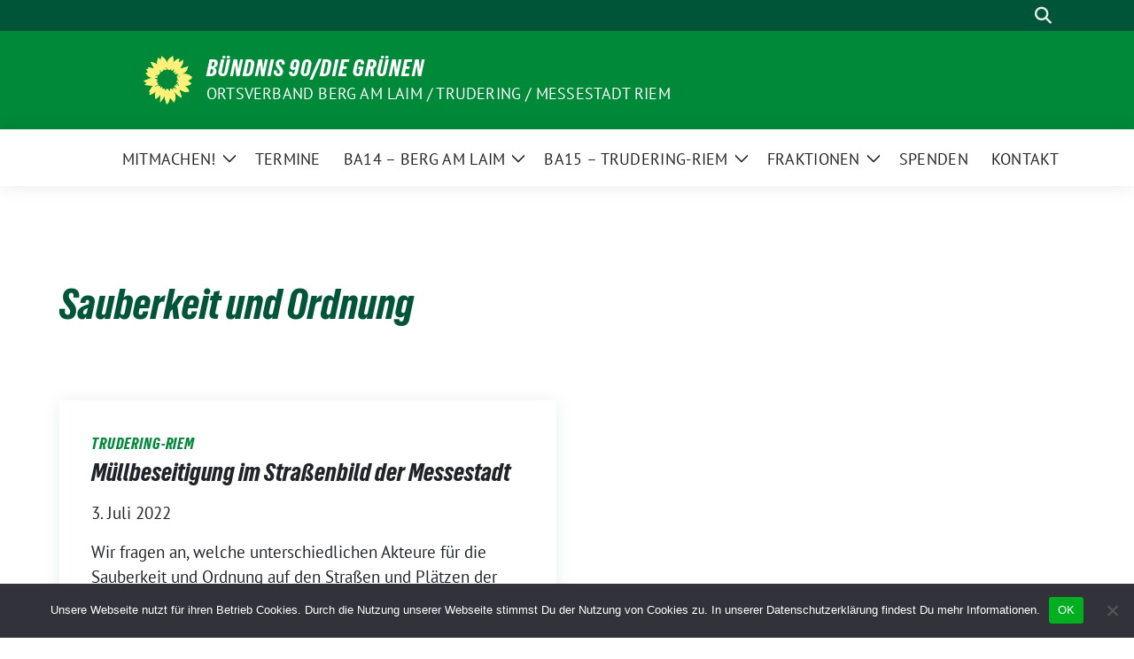

--- FILE ---
content_type: text/html; charset=UTF-8
request_url: https://gruene-bergamlaim-trudering-riem.de/tag/sauberkeit-und-ordnung/
body_size: 15548
content:
<!doctype html>
<html lang="de" class="theme--default">

<head>
	<meta charset="UTF-8">
	<meta name="viewport" content="width=device-width, initial-scale=1">
	<link rel="profile" href="https://gmpg.org/xfn/11">
	
<!-- Facebook Meta Tags -->
<meta property="og:url" content="https://gruene-bergamlaim-trudering-riem.de/muellbeseitigung-im-strassenbild-der-messestadt/">
<meta property="og:type" content="website">
<meta property="og:title" content="Müllbeseitigung im Straßenbild der Messestadt">
<meta property="og:description" content="Wir fragen an, welche unterschiedlichen Akteure für die Sauberkeit und Ordnung auf den Straßen und Plätzen der Messestadt zuständig sind (außer uns allen selbst natürlich) und wie wir einen möglichst sauberen neuen Elisabeth-Mann-Borgese Platz hinbekommen.">
<meta property="og:image" content="https://gruene-bergamlaim-trudering-riem.de/wp-content/themes/sunflower/assets/img/sunflower1.jpg">

<!-- Twitter Meta Tags -->
<meta name="twitter:card" content="summary_large_image">
<meta property="twitter:domain" content="https://gruene-bergamlaim-trudering-riem.de">
<meta property="twitter:url" content="https://gruene-bergamlaim-trudering-riem.de/muellbeseitigung-im-strassenbild-der-messestadt/">
<meta name="twitter:title" content="Müllbeseitigung im Straßenbild der Messestadt">
<meta name="twitter:description" content="Wir fragen an, welche unterschiedlichen Akteure für die Sauberkeit und Ordnung auf den Straßen und Plätzen der Messestadt zuständig sind (außer uns allen selbst natürlich) und wie wir einen möglichst sauberen neuen Elisabeth-Mann-Borgese Platz hinbekommen.">
<meta name="twitter:image" content="https://gruene-bergamlaim-trudering-riem.de/wp-content/themes/sunflower/assets/img/sunflower1.jpg">

	<title>Sauberkeit und Ordnung &#8211; BÜNDNIS 90/DIE GRÜNEN</title>
<meta name='robots' content='max-image-preview:large' />
<script>
window.koko_analytics = {"url":"https:\/\/gruene-bergamlaim-trudering-riem.de\/koko-analytics-collect.php","site_url":"https:\/\/gruene-bergamlaim-trudering-riem.de","post_id":0,"path":"\/tag\/sauberkeit-und-ordnung\/","method":"fingerprint","use_cookie":false};
</script>
<link rel='dns-prefetch' href='//challenges.cloudflare.com' />
<link rel="alternate" type="application/rss+xml" title="BÜNDNIS 90/DIE GRÜNEN &raquo; Feed" href="https://gruene-bergamlaim-trudering-riem.de/feed/" />
<link rel="alternate" type="application/rss+xml" title="BÜNDNIS 90/DIE GRÜNEN &raquo; Kommentar-Feed" href="https://gruene-bergamlaim-trudering-riem.de/comments/feed/" />
<link rel="alternate" type="application/rss+xml" title="BÜNDNIS 90/DIE GRÜNEN &raquo; Sauberkeit und Ordnung Schlagwort-Feed" href="https://gruene-bergamlaim-trudering-riem.de/tag/sauberkeit-und-ordnung/feed/" />
<style id='wp-img-auto-sizes-contain-inline-css'>
img:is([sizes=auto i],[sizes^="auto," i]){contain-intrinsic-size:3000px 1500px}
/*# sourceURL=wp-img-auto-sizes-contain-inline-css */
</style>
<style id='wp-emoji-styles-inline-css'>

	img.wp-smiley, img.emoji {
		display: inline !important;
		border: none !important;
		box-shadow: none !important;
		height: 1em !important;
		width: 1em !important;
		margin: 0 0.07em !important;
		vertical-align: -0.1em !important;
		background: none !important;
		padding: 0 !important;
	}
/*# sourceURL=wp-emoji-styles-inline-css */
</style>
<style id='wp-block-library-inline-css'>
:root{--wp-block-synced-color:#7a00df;--wp-block-synced-color--rgb:122,0,223;--wp-bound-block-color:var(--wp-block-synced-color);--wp-editor-canvas-background:#ddd;--wp-admin-theme-color:#007cba;--wp-admin-theme-color--rgb:0,124,186;--wp-admin-theme-color-darker-10:#006ba1;--wp-admin-theme-color-darker-10--rgb:0,107,160.5;--wp-admin-theme-color-darker-20:#005a87;--wp-admin-theme-color-darker-20--rgb:0,90,135;--wp-admin-border-width-focus:2px}@media (min-resolution:192dpi){:root{--wp-admin-border-width-focus:1.5px}}.wp-element-button{cursor:pointer}:root .has-very-light-gray-background-color{background-color:#eee}:root .has-very-dark-gray-background-color{background-color:#313131}:root .has-very-light-gray-color{color:#eee}:root .has-very-dark-gray-color{color:#313131}:root .has-vivid-green-cyan-to-vivid-cyan-blue-gradient-background{background:linear-gradient(135deg,#00d084,#0693e3)}:root .has-purple-crush-gradient-background{background:linear-gradient(135deg,#34e2e4,#4721fb 50%,#ab1dfe)}:root .has-hazy-dawn-gradient-background{background:linear-gradient(135deg,#faaca8,#dad0ec)}:root .has-subdued-olive-gradient-background{background:linear-gradient(135deg,#fafae1,#67a671)}:root .has-atomic-cream-gradient-background{background:linear-gradient(135deg,#fdd79a,#004a59)}:root .has-nightshade-gradient-background{background:linear-gradient(135deg,#330968,#31cdcf)}:root .has-midnight-gradient-background{background:linear-gradient(135deg,#020381,#2874fc)}:root{--wp--preset--font-size--normal:16px;--wp--preset--font-size--huge:42px}.has-regular-font-size{font-size:1em}.has-larger-font-size{font-size:2.625em}.has-normal-font-size{font-size:var(--wp--preset--font-size--normal)}.has-huge-font-size{font-size:var(--wp--preset--font-size--huge)}.has-text-align-center{text-align:center}.has-text-align-left{text-align:left}.has-text-align-right{text-align:right}.has-fit-text{white-space:nowrap!important}#end-resizable-editor-section{display:none}.aligncenter{clear:both}.items-justified-left{justify-content:flex-start}.items-justified-center{justify-content:center}.items-justified-right{justify-content:flex-end}.items-justified-space-between{justify-content:space-between}.screen-reader-text{border:0;clip-path:inset(50%);height:1px;margin:-1px;overflow:hidden;padding:0;position:absolute;width:1px;word-wrap:normal!important}.screen-reader-text:focus{background-color:#ddd;clip-path:none;color:#444;display:block;font-size:1em;height:auto;left:5px;line-height:normal;padding:15px 23px 14px;text-decoration:none;top:5px;width:auto;z-index:100000}html :where(.has-border-color){border-style:solid}html :where([style*=border-top-color]){border-top-style:solid}html :where([style*=border-right-color]){border-right-style:solid}html :where([style*=border-bottom-color]){border-bottom-style:solid}html :where([style*=border-left-color]){border-left-style:solid}html :where([style*=border-width]){border-style:solid}html :where([style*=border-top-width]){border-top-style:solid}html :where([style*=border-right-width]){border-right-style:solid}html :where([style*=border-bottom-width]){border-bottom-style:solid}html :where([style*=border-left-width]){border-left-style:solid}html :where(img[class*=wp-image-]){height:auto;max-width:100%}:where(figure){margin:0 0 1em}html :where(.is-position-sticky){--wp-admin--admin-bar--position-offset:var(--wp-admin--admin-bar--height,0px)}@media screen and (max-width:600px){html :where(.is-position-sticky){--wp-admin--admin-bar--position-offset:0px}}

/*# sourceURL=wp-block-library-inline-css */
</style><style id='global-styles-inline-css'>
:root{--wp--preset--aspect-ratio--square: 1;--wp--preset--aspect-ratio--4-3: 4/3;--wp--preset--aspect-ratio--3-4: 3/4;--wp--preset--aspect-ratio--3-2: 3/2;--wp--preset--aspect-ratio--2-3: 2/3;--wp--preset--aspect-ratio--16-9: 16/9;--wp--preset--aspect-ratio--9-16: 9/16;--wp--preset--color--black: #000000;--wp--preset--color--cyan-bluish-gray: #abb8c3;--wp--preset--color--white: #ffffff;--wp--preset--color--pale-pink: #f78da7;--wp--preset--color--vivid-red: #cf2e2e;--wp--preset--color--luminous-vivid-orange: #ff6900;--wp--preset--color--luminous-vivid-amber: #fcb900;--wp--preset--color--light-green-cyan: #7bdcb5;--wp--preset--color--vivid-green-cyan: #00d084;--wp--preset--color--pale-cyan-blue: #8ed1fc;--wp--preset--color--vivid-cyan-blue: #0693e3;--wp--preset--color--vivid-purple: #9b51e0;--wp--preset--color--himmel: #0BA1DD;--wp--preset--color--tanne: #005437;--wp--preset--color--klee: #008939;--wp--preset--color--klee-700: #006E2E;--wp--preset--color--grashalm: #8ABD24;--wp--preset--color--sonne: #FFF17A;--wp--preset--color--sand: #F5F1E9;--wp--preset--color--gray: #EFF2ED;--wp--preset--gradient--vivid-cyan-blue-to-vivid-purple: linear-gradient(135deg,rgb(6,147,227) 0%,rgb(155,81,224) 100%);--wp--preset--gradient--light-green-cyan-to-vivid-green-cyan: linear-gradient(135deg,rgb(122,220,180) 0%,rgb(0,208,130) 100%);--wp--preset--gradient--luminous-vivid-amber-to-luminous-vivid-orange: linear-gradient(135deg,rgb(252,185,0) 0%,rgb(255,105,0) 100%);--wp--preset--gradient--luminous-vivid-orange-to-vivid-red: linear-gradient(135deg,rgb(255,105,0) 0%,rgb(207,46,46) 100%);--wp--preset--gradient--very-light-gray-to-cyan-bluish-gray: linear-gradient(135deg,rgb(238,238,238) 0%,rgb(169,184,195) 100%);--wp--preset--gradient--cool-to-warm-spectrum: linear-gradient(135deg,rgb(74,234,220) 0%,rgb(151,120,209) 20%,rgb(207,42,186) 40%,rgb(238,44,130) 60%,rgb(251,105,98) 80%,rgb(254,248,76) 100%);--wp--preset--gradient--blush-light-purple: linear-gradient(135deg,rgb(255,206,236) 0%,rgb(152,150,240) 100%);--wp--preset--gradient--blush-bordeaux: linear-gradient(135deg,rgb(254,205,165) 0%,rgb(254,45,45) 50%,rgb(107,0,62) 100%);--wp--preset--gradient--luminous-dusk: linear-gradient(135deg,rgb(255,203,112) 0%,rgb(199,81,192) 50%,rgb(65,88,208) 100%);--wp--preset--gradient--pale-ocean: linear-gradient(135deg,rgb(255,245,203) 0%,rgb(182,227,212) 50%,rgb(51,167,181) 100%);--wp--preset--gradient--electric-grass: linear-gradient(135deg,rgb(202,248,128) 0%,rgb(113,206,126) 100%);--wp--preset--gradient--midnight: linear-gradient(135deg,rgb(2,3,129) 0%,rgb(40,116,252) 100%);--wp--preset--font-size--small: 13px;--wp--preset--font-size--medium: clamp(14px, 0.875rem + ((1vw - 3.2px) * 0.682), 20px);--wp--preset--font-size--large: clamp(22.041px, 1.378rem + ((1vw - 3.2px) * 1.586), 36px);--wp--preset--font-size--x-large: clamp(25.014px, 1.563rem + ((1vw - 3.2px) * 1.93), 42px);--wp--preset--font-family--pt-sans: "PT Sans", sans-serif;--wp--preset--font-family--gruenetypeneue: "GruenType Neue", sans-serif;--wp--preset--spacing--20: 0.44rem;--wp--preset--spacing--30: 0.67rem;--wp--preset--spacing--40: 1rem;--wp--preset--spacing--50: 1.5rem;--wp--preset--spacing--60: 2.25rem;--wp--preset--spacing--70: 3.38rem;--wp--preset--spacing--80: 5.06rem;--wp--preset--shadow--natural: 6px 6px 9px rgba(0, 0, 0, 0.2);--wp--preset--shadow--deep: 12px 12px 50px rgba(0, 0, 0, 0.4);--wp--preset--shadow--sharp: 6px 6px 0px rgba(0, 0, 0, 0.2);--wp--preset--shadow--outlined: 6px 6px 0px -3px rgb(255, 255, 255), 6px 6px rgb(0, 0, 0);--wp--preset--shadow--crisp: 6px 6px 0px rgb(0, 0, 0);}:root { --wp--style--global--content-size: 900px;--wp--style--global--wide-size: 1200px; }:where(body) { margin: 0; }.wp-site-blocks > .alignleft { float: left; margin-right: 2em; }.wp-site-blocks > .alignright { float: right; margin-left: 2em; }.wp-site-blocks > .aligncenter { justify-content: center; margin-left: auto; margin-right: auto; }:where(.is-layout-flex){gap: 0.5em;}:where(.is-layout-grid){gap: 0.5em;}.is-layout-flow > .alignleft{float: left;margin-inline-start: 0;margin-inline-end: 2em;}.is-layout-flow > .alignright{float: right;margin-inline-start: 2em;margin-inline-end: 0;}.is-layout-flow > .aligncenter{margin-left: auto !important;margin-right: auto !important;}.is-layout-constrained > .alignleft{float: left;margin-inline-start: 0;margin-inline-end: 2em;}.is-layout-constrained > .alignright{float: right;margin-inline-start: 2em;margin-inline-end: 0;}.is-layout-constrained > .aligncenter{margin-left: auto !important;margin-right: auto !important;}.is-layout-constrained > :where(:not(.alignleft):not(.alignright):not(.alignfull)){max-width: var(--wp--style--global--content-size);margin-left: auto !important;margin-right: auto !important;}.is-layout-constrained > .alignwide{max-width: var(--wp--style--global--wide-size);}body .is-layout-flex{display: flex;}.is-layout-flex{flex-wrap: wrap;align-items: center;}.is-layout-flex > :is(*, div){margin: 0;}body .is-layout-grid{display: grid;}.is-layout-grid > :is(*, div){margin: 0;}body{font-family: var(--wp--preset--font-family--pt-sans);font-weight: 400;padding-top: 0px;padding-right: 0px;padding-bottom: 0px;padding-left: 0px;}a:where(:not(.wp-element-button)){text-decoration: underline;}h1{color: var(--wp--preset--color--tanne);font-family: var(--wp--preset--font-family--gruenetypeneue);font-weight: 400;}h2{font-family: var(--wp--preset--font-family--gruenetypeneue);font-weight: 400;}:root :where(.wp-element-button, .wp-block-button__link){background-color: #32373c;border-width: 0;color: #fff;font-family: inherit;font-size: inherit;font-style: inherit;font-weight: inherit;letter-spacing: inherit;line-height: inherit;padding-top: calc(0.667em + 2px);padding-right: calc(1.333em + 2px);padding-bottom: calc(0.667em + 2px);padding-left: calc(1.333em + 2px);text-decoration: none;text-transform: inherit;}.has-black-color{color: var(--wp--preset--color--black) !important;}.has-cyan-bluish-gray-color{color: var(--wp--preset--color--cyan-bluish-gray) !important;}.has-white-color{color: var(--wp--preset--color--white) !important;}.has-pale-pink-color{color: var(--wp--preset--color--pale-pink) !important;}.has-vivid-red-color{color: var(--wp--preset--color--vivid-red) !important;}.has-luminous-vivid-orange-color{color: var(--wp--preset--color--luminous-vivid-orange) !important;}.has-luminous-vivid-amber-color{color: var(--wp--preset--color--luminous-vivid-amber) !important;}.has-light-green-cyan-color{color: var(--wp--preset--color--light-green-cyan) !important;}.has-vivid-green-cyan-color{color: var(--wp--preset--color--vivid-green-cyan) !important;}.has-pale-cyan-blue-color{color: var(--wp--preset--color--pale-cyan-blue) !important;}.has-vivid-cyan-blue-color{color: var(--wp--preset--color--vivid-cyan-blue) !important;}.has-vivid-purple-color{color: var(--wp--preset--color--vivid-purple) !important;}.has-himmel-color{color: var(--wp--preset--color--himmel) !important;}.has-tanne-color{color: var(--wp--preset--color--tanne) !important;}.has-klee-color{color: var(--wp--preset--color--klee) !important;}.has-klee-700-color{color: var(--wp--preset--color--klee-700) !important;}.has-grashalm-color{color: var(--wp--preset--color--grashalm) !important;}.has-sonne-color{color: var(--wp--preset--color--sonne) !important;}.has-sand-color{color: var(--wp--preset--color--sand) !important;}.has-gray-color{color: var(--wp--preset--color--gray) !important;}.has-black-background-color{background-color: var(--wp--preset--color--black) !important;}.has-cyan-bluish-gray-background-color{background-color: var(--wp--preset--color--cyan-bluish-gray) !important;}.has-white-background-color{background-color: var(--wp--preset--color--white) !important;}.has-pale-pink-background-color{background-color: var(--wp--preset--color--pale-pink) !important;}.has-vivid-red-background-color{background-color: var(--wp--preset--color--vivid-red) !important;}.has-luminous-vivid-orange-background-color{background-color: var(--wp--preset--color--luminous-vivid-orange) !important;}.has-luminous-vivid-amber-background-color{background-color: var(--wp--preset--color--luminous-vivid-amber) !important;}.has-light-green-cyan-background-color{background-color: var(--wp--preset--color--light-green-cyan) !important;}.has-vivid-green-cyan-background-color{background-color: var(--wp--preset--color--vivid-green-cyan) !important;}.has-pale-cyan-blue-background-color{background-color: var(--wp--preset--color--pale-cyan-blue) !important;}.has-vivid-cyan-blue-background-color{background-color: var(--wp--preset--color--vivid-cyan-blue) !important;}.has-vivid-purple-background-color{background-color: var(--wp--preset--color--vivid-purple) !important;}.has-himmel-background-color{background-color: var(--wp--preset--color--himmel) !important;}.has-tanne-background-color{background-color: var(--wp--preset--color--tanne) !important;}.has-klee-background-color{background-color: var(--wp--preset--color--klee) !important;}.has-klee-700-background-color{background-color: var(--wp--preset--color--klee-700) !important;}.has-grashalm-background-color{background-color: var(--wp--preset--color--grashalm) !important;}.has-sonne-background-color{background-color: var(--wp--preset--color--sonne) !important;}.has-sand-background-color{background-color: var(--wp--preset--color--sand) !important;}.has-gray-background-color{background-color: var(--wp--preset--color--gray) !important;}.has-black-border-color{border-color: var(--wp--preset--color--black) !important;}.has-cyan-bluish-gray-border-color{border-color: var(--wp--preset--color--cyan-bluish-gray) !important;}.has-white-border-color{border-color: var(--wp--preset--color--white) !important;}.has-pale-pink-border-color{border-color: var(--wp--preset--color--pale-pink) !important;}.has-vivid-red-border-color{border-color: var(--wp--preset--color--vivid-red) !important;}.has-luminous-vivid-orange-border-color{border-color: var(--wp--preset--color--luminous-vivid-orange) !important;}.has-luminous-vivid-amber-border-color{border-color: var(--wp--preset--color--luminous-vivid-amber) !important;}.has-light-green-cyan-border-color{border-color: var(--wp--preset--color--light-green-cyan) !important;}.has-vivid-green-cyan-border-color{border-color: var(--wp--preset--color--vivid-green-cyan) !important;}.has-pale-cyan-blue-border-color{border-color: var(--wp--preset--color--pale-cyan-blue) !important;}.has-vivid-cyan-blue-border-color{border-color: var(--wp--preset--color--vivid-cyan-blue) !important;}.has-vivid-purple-border-color{border-color: var(--wp--preset--color--vivid-purple) !important;}.has-himmel-border-color{border-color: var(--wp--preset--color--himmel) !important;}.has-tanne-border-color{border-color: var(--wp--preset--color--tanne) !important;}.has-klee-border-color{border-color: var(--wp--preset--color--klee) !important;}.has-klee-700-border-color{border-color: var(--wp--preset--color--klee-700) !important;}.has-grashalm-border-color{border-color: var(--wp--preset--color--grashalm) !important;}.has-sonne-border-color{border-color: var(--wp--preset--color--sonne) !important;}.has-sand-border-color{border-color: var(--wp--preset--color--sand) !important;}.has-gray-border-color{border-color: var(--wp--preset--color--gray) !important;}.has-vivid-cyan-blue-to-vivid-purple-gradient-background{background: var(--wp--preset--gradient--vivid-cyan-blue-to-vivid-purple) !important;}.has-light-green-cyan-to-vivid-green-cyan-gradient-background{background: var(--wp--preset--gradient--light-green-cyan-to-vivid-green-cyan) !important;}.has-luminous-vivid-amber-to-luminous-vivid-orange-gradient-background{background: var(--wp--preset--gradient--luminous-vivid-amber-to-luminous-vivid-orange) !important;}.has-luminous-vivid-orange-to-vivid-red-gradient-background{background: var(--wp--preset--gradient--luminous-vivid-orange-to-vivid-red) !important;}.has-very-light-gray-to-cyan-bluish-gray-gradient-background{background: var(--wp--preset--gradient--very-light-gray-to-cyan-bluish-gray) !important;}.has-cool-to-warm-spectrum-gradient-background{background: var(--wp--preset--gradient--cool-to-warm-spectrum) !important;}.has-blush-light-purple-gradient-background{background: var(--wp--preset--gradient--blush-light-purple) !important;}.has-blush-bordeaux-gradient-background{background: var(--wp--preset--gradient--blush-bordeaux) !important;}.has-luminous-dusk-gradient-background{background: var(--wp--preset--gradient--luminous-dusk) !important;}.has-pale-ocean-gradient-background{background: var(--wp--preset--gradient--pale-ocean) !important;}.has-electric-grass-gradient-background{background: var(--wp--preset--gradient--electric-grass) !important;}.has-midnight-gradient-background{background: var(--wp--preset--gradient--midnight) !important;}.has-small-font-size{font-size: var(--wp--preset--font-size--small) !important;}.has-medium-font-size{font-size: var(--wp--preset--font-size--medium) !important;}.has-large-font-size{font-size: var(--wp--preset--font-size--large) !important;}.has-x-large-font-size{font-size: var(--wp--preset--font-size--x-large) !important;}.has-pt-sans-font-family{font-family: var(--wp--preset--font-family--pt-sans) !important;}.has-gruenetypeneue-font-family{font-family: var(--wp--preset--font-family--gruenetypeneue) !important;}
/*# sourceURL=global-styles-inline-css */
</style>

<link rel='stylesheet' id='dashicons-css' href='https://gruene-bergamlaim-trudering-riem.de/wp-includes/css/dashicons.min.css?ver=6.9' media='all' />
<link rel='stylesheet' id='contact-form-7-css' href='https://gruene-bergamlaim-trudering-riem.de/wp-content/plugins/contact-form-7/includes/css/styles.css?ver=6.1.4' media='all' />
<link rel='stylesheet' id='cookie-notice-front-css' href='https://gruene-bergamlaim-trudering-riem.de/wp-content/plugins/cookie-notice/css/front.min.css?ver=2.5.11' media='all' />
<link rel='stylesheet' id='email-subscribers-css' href='https://gruene-bergamlaim-trudering-riem.de/wp-content/plugins/email-subscribers/lite/public/css/email-subscribers-public.css?ver=5.9.14' media='all' />
<link rel='stylesheet' id='responsive-lightbox-swipebox-css' href='https://gruene-bergamlaim-trudering-riem.de/wp-content/plugins/responsive-lightbox/assets/swipebox/swipebox.min.css?ver=1.5.2' media='all' />
<link rel='stylesheet' id='sunflower-style-css' href='https://gruene-bergamlaim-trudering-riem.de/wp-content/themes/sunflower/style.css?ver=2.2.14' media='all' />
<link rel='stylesheet' id='lightbox-css' href='https://gruene-bergamlaim-trudering-riem.de/wp-content/themes/sunflower/assets/vndr/lightbox2/dist/css/lightbox.min.css?ver=4.3.0' media='all' />
<link rel='stylesheet' id='ics-calendar-css' href='https://gruene-bergamlaim-trudering-riem.de/wp-content/plugins/ics-calendar/assets/style.min.css?ver=12.0.1' media='all' />
<style id='ics-calendar-inline-css'>
			.ics-calendar, .r34ics_lightbox {
										--r34ics--color--black: #005437 !important;
												--r34ics--color--white: #f5f1e9 !important;
												--r34ics--color--dimgray: #006e2e !important;
												--r34ics--color--gainsboro: #fff17a !important;
												--r34ics--color--gray: #008939 !important;
												--r34ics--color--whitesmoke: #eff2ed !important;
												--r34ics--color--darkgray: #8abd24 !important;
									}
			
/*# sourceURL=ics-calendar-inline-css */
</style>
<script id="cookie-notice-front-js-before">
var cnArgs = {"ajaxUrl":"https:\/\/gruene-bergamlaim-trudering-riem.de\/wp-admin\/admin-ajax.php","nonce":"7678dc3585","hideEffect":"fade","position":"bottom","onScroll":false,"onScrollOffset":100,"onClick":false,"cookieName":"cookie_notice_accepted","cookieTime":2592000,"cookieTimeRejected":2592000,"globalCookie":false,"redirection":false,"cache":false,"revokeCookies":false,"revokeCookiesOpt":"automatic"};

//# sourceURL=cookie-notice-front-js-before
</script>
<script src="https://gruene-bergamlaim-trudering-riem.de/wp-content/plugins/cookie-notice/js/front.min.js?ver=2.5.11" id="cookie-notice-front-js"></script>
<script src="https://gruene-bergamlaim-trudering-riem.de/wp-includes/js/jquery/jquery.min.js?ver=3.7.1" id="jquery-core-js"></script>
<script src="https://gruene-bergamlaim-trudering-riem.de/wp-includes/js/jquery/jquery-migrate.min.js?ver=3.4.1" id="jquery-migrate-js"></script>
<script src="https://gruene-bergamlaim-trudering-riem.de/wp-content/plugins/responsive-lightbox/assets/dompurify/purify.min.js?ver=3.3.1" id="dompurify-js"></script>
<script id="responsive-lightbox-sanitizer-js-before">
window.RLG = window.RLG || {}; window.RLG.sanitizeAllowedHosts = ["youtube.com","www.youtube.com","youtu.be","vimeo.com","player.vimeo.com"];
//# sourceURL=responsive-lightbox-sanitizer-js-before
</script>
<script src="https://gruene-bergamlaim-trudering-riem.de/wp-content/plugins/responsive-lightbox/js/sanitizer.js?ver=2.6.1" id="responsive-lightbox-sanitizer-js"></script>
<script src="https://gruene-bergamlaim-trudering-riem.de/wp-content/plugins/responsive-lightbox/assets/swipebox/jquery.swipebox.min.js?ver=1.5.2" id="responsive-lightbox-swipebox-js"></script>
<script src="https://gruene-bergamlaim-trudering-riem.de/wp-includes/js/underscore.min.js?ver=1.13.7" id="underscore-js"></script>
<script src="https://gruene-bergamlaim-trudering-riem.de/wp-content/plugins/responsive-lightbox/assets/infinitescroll/infinite-scroll.pkgd.min.js?ver=4.0.1" id="responsive-lightbox-infinite-scroll-js"></script>
<script id="responsive-lightbox-js-before">
var rlArgs = {"script":"swipebox","selector":"lightbox","customEvents":"","activeGalleries":true,"animation":true,"hideCloseButtonOnMobile":false,"removeBarsOnMobile":false,"hideBars":true,"hideBarsDelay":5000,"videoMaxWidth":1080,"useSVG":true,"loopAtEnd":false,"woocommerce_gallery":false,"ajaxurl":"https:\/\/gruene-bergamlaim-trudering-riem.de\/wp-admin\/admin-ajax.php","nonce":"ee911b196d","preview":false,"postId":4018,"scriptExtension":false};

//# sourceURL=responsive-lightbox-js-before
</script>
<script src="https://gruene-bergamlaim-trudering-riem.de/wp-content/plugins/responsive-lightbox/js/front.js?ver=2.6.1" id="responsive-lightbox-js"></script>
<link rel="https://api.w.org/" href="https://gruene-bergamlaim-trudering-riem.de/wp-json/" /><link rel="alternate" title="JSON" type="application/json" href="https://gruene-bergamlaim-trudering-riem.de/wp-json/wp/v2/tags/280" /><link rel="EditURI" type="application/rsd+xml" title="RSD" href="https://gruene-bergamlaim-trudering-riem.de/xmlrpc.php?rsd" />
<style class='wp-fonts-local'>
@font-face{font-family:"PT Sans";font-style:normal;font-weight:400;font-display:fallback;src:url('https://gruene-bergamlaim-trudering-riem.de/wp-content/themes/sunflower/assets/fonts/pt-sans-v17-latin_latin-ext-regular.woff2') format('woff2'), url('https://gruene-bergamlaim-trudering-riem.de/wp-content/themes/sunflower/assets/fonts/pt-sans-v17-latin_latin-ext-regular.ttf') format('truetype');font-stretch:normal;}
@font-face{font-family:"PT Sans";font-style:italic;font-weight:400;font-display:fallback;src:url('https://gruene-bergamlaim-trudering-riem.de/wp-content/themes/sunflower/assets/fonts/pt-sans-v17-latin_latin-ext-italic.woff2') format('woff2'), url('https://gruene-bergamlaim-trudering-riem.de/wp-content/themes/sunflower/assets/fonts/pt-sans-v17-latin_latin-ext-italic.ttf') format('truetype');font-stretch:normal;}
@font-face{font-family:"PT Sans";font-style:normal;font-weight:700;font-display:fallback;src:url('https://gruene-bergamlaim-trudering-riem.de/wp-content/themes/sunflower/assets/fonts/pt-sans-v17-latin_latin-ext-700.woff2') format('woff2'), url('https://gruene-bergamlaim-trudering-riem.de/wp-content/themes/sunflower/assets/fonts/pt-sans-v17-latin_latin-ext-700.ttf') format('truetype');font-stretch:normal;}
@font-face{font-family:"PT Sans";font-style:italic;font-weight:700;font-display:fallback;src:url('https://gruene-bergamlaim-trudering-riem.de/wp-content/themes/sunflower/assets/fonts/pt-sans-v17-latin_latin-ext-700italic.woff2') format('woff2'), url('https://gruene-bergamlaim-trudering-riem.de/wp-content/themes/sunflower/assets/fonts/pt-sans-v17-latin_latin-ext-700italic.ttf') format('truetype');font-stretch:normal;}
@font-face{font-family:"GruenType Neue";font-style:normal;font-weight:400;font-display:block;src:url('https://gruene-bergamlaim-trudering-riem.de/wp-content/themes/sunflower/assets/fonts/GrueneTypeNeue-Regular.woff2') format('woff2'), url('https://gruene-bergamlaim-trudering-riem.de/wp-content/themes/sunflower/assets/fonts/GrueneTypeNeue-Regular.woff') format('woff');font-stretch:normal;}
</style>
<link rel="icon" href="https://gruene-bergamlaim-trudering-riem.de/wp-content/themes/sunflower/assets/img/favicon.ico" sizes="32x32" />
<link rel="icon" href="https://gruene-bergamlaim-trudering-riem.de/wp-content/themes/sunflower/assets/img/sunflower-192.png" sizes="192x192" />
<link rel="apple-touch-icon" href="https://gruene-bergamlaim-trudering-riem.de/wp-content/themes/sunflower/assets/img/sunflower-180.png" />
<meta name="msapplication-TileImage" content="https://gruene-bergamlaim-trudering-riem.de/wp-content/themes/sunflower/assets/img/sunflower-270.png" />
		<style id="wp-custom-css">
			
-- hochformat für Vorstandsbilder start
.person-portrait img {
	display: block;
    width: 100% !important;
    object-fit: contain !important;
}

.person-portrait.wp-block-media-text__media {
	display: block;
	overflow: auto;
	object-fit: contain !important;
}
-- hochformat für Vorstandsbilder ende


-- tabellenformatierung für ba 15 antrags-archiv

/* COLUMN 1 — Enumeration (shrink to fit) */
.ba15-archiv-table th:nth-child(1),
.ba15-archiv-table td:nth-child(1) {
    width: 1%;
    white-space: nowrap;
    text-align: center;
    font-weight: 600;
    color: #6b7280;
}

/* COLUMN 2 — Title (expand & emphasize) */
.ba15-archiv-table th:nth-child(2),
.ba15-archiv-table td:nth-child(2) {
    width: 40%;
}

.ba15-archiv-table td:nth-child(2) {
    font-weight: 600;
    color: #111827;
}

/* COLUMNS 3–7 — Metadata (muddled / subtle) */
.ba15-archiv-table th:nth-child(n+3),
.ba15-archiv-table td:nth-child(n+3) {
    font-size: 13px;
    color: #6b7280;
}

/* Slightly dim metadata headers */
.ba15-archiv-table thead th:nth-child(n+3) {
    font-weight: 500;
    opacity: 0.85;
}


/* Base table styling */
.ba15-archiv-table {
    width: 100%;
    border-collapse: collapse;
    background: #ffffff;
    font-family: inherit;
    font-size: 15px;
    border-radius: 8px;
    overflow: hidden;
    box-shadow: 0 6px 18px rgba(0, 0, 0, 0.08);
}

/* Header */
.ba15-archiv-table thead th {
    background: #1f2937; /* dark slate */
    color: #ffffff;
    text-align: left;
    padding: 14px 16px;
    font-weight: 600;
    letter-spacing: 0.03em;
    text-transform: uppercase;
    font-size: 13px;
}

/* Body cells */
.ba15-archiv-table tbody td {
    padding: 14px 16px;
    border-bottom: 1px solid #e5e7eb;
    color: #374151;
    vertical-align: middle;
}

/* Zebra striping */
.ba15-archiv-table tbody tr:nth-child(even) {
    background-color: #f9fafb;
}

/* Hover effect */
.ba15-archiv-table tbody tr:hover {
    background-color: #eef2ff;
    transition: background-color 0.2s ease;
}

/* Last row border fix */
.ba15-archiv-table tbody tr:last-child td {
    border-bottom: none;
}

/* Links inside table */
.ba15-archiv-table a {
    color: #4f46e5;
    font-weight: 500;
    text-decoration: none;
}

.ba15-archiv-table a:hover {
    text-decoration: underline;
}

/* Make it responsive on small screens */
@media (max-width: 768px) {
    .ba15-archiv-table {
        font-size: 14px;
    }

    .ba15-archiv-table thead {
        display: none;
    }

    .ba15-archiv-table,
    .ba15-archiv-table tbody,
    .ba15-archiv-table tr,
    .ba15-archiv-table td {
        display: block;
        width: 100%;
    }

    .ba15-archiv-table tr {
        margin-bottom: 16px;
        border: 1px solid #e5e7eb;
        border-radius: 6px;
        padding: 8px;
        background: #ffffff;
    }

    .ba15-archiv-table td {
        padding: 10px 12px;
        border: none;
        position: relative;
    }
}

-- ende tabellenformatierung für ba 15 antrags-archiv		</style>
		<style id="sccss">.wp-block-cover__inner-container strong { text-shadow: #000 1px 0 10px; }

body {background-size: cover!important;}
#portal { background: #347020!important; }
#nav-main .navigation { background: #347020!important; }
#footer { background: #347020!important; }
#header h2 {font-size: 1.175em!important; }
p.copyright { display:none;visibility:hidden; }
div.archive-title, #teaser.welcome { background:#fff!important; }
h1.page-title {margin-bottom: 0!important; }

ul.sitemap li a {font-size: 1.75em!important;}
ul.sitemap li span {font-size: 1.3em!important;}
ul.sitemap-persons li > p {margin-top: 2em!important;}

ul.sitemap-persons li > a {
	border: 4px solid #46962b;
}
ul.sitemap-persons li > a:hover {
	border: 4px solid #e6007e;
}

@media only screen and (min-width: 770px) {
	.nav-footer { margin: 2em 0!important; }
}

article.post {
	text-align: left!important;
}

.responsive-person {
  float: left;
	min-width: 99%;
	margin-top: 1.5em;
	text-align: center;
}

@media only screen and (min-width: 481px) {
	.responsive-person {
		min-width: 49%;
	}
}

.responsive-person h3, .responsive-person h4 {
	text-align: center;
	margin-bottom: 0!important;
}

.responsive-person p {
	margin: 0!important;
}

.responsive-person img {
	height: 150px;
  width: 150px;
	border-radius: 50%;
	object-fit: cover;
	border: 5px solid #46962b;
}

h1.home {
	margin: 0.5em 0;
}

.sy-list { margin: 0!important; }
.sy-prev { margin-left: -4em; }

.rl-gallery-container { margin: -2em -2em 0 -2em; }

article ul.blocks-gallery-grid li:before, .archive-title ul.blocks-gallery-grid li:before {content: "" !important;}
article .rl-gallery-container ul li:before, .archive-title .rl-gallery-container ul li:before {content: "" !important;}

#nav-main { z-index: 9999999!important; }

.custom-html-widget .readmore {
	float: none;
	color: #fff!important;
	padding: 0.75em 1.3em;
}

.paragraph .readmore {
	float: none;
	padding: 0.75em 1.3em;
	font-size: 1em;
	line-height: 2em;
}

#post-97 h1.page-title, #post-99 h1.page-title, #post-101 h1.page-title, #post-103 h1.page-title, #post-121 h1.page-title, #post-119 h1.page-title, #post-444 h1.page-title, #post-1819 h1.page-title { display:none;visibility:hidden; } 

/* Grid style */
.display-posts-listing.grid {
	display: grid;
	grid-gap: 16px;
}

.display-posts-listing.grid .title {
	display: block;
}

.display-posts-listing.grid img { 
	display: block; 
	max-width: 100%; 
	width: 100%!important;
	height: auto; 
	margin:0!important;
	float: none!important;
}

@media (min-width: 600px) {
	.display-posts-listing.grid {
		grid-template-columns: repeat( 2, 1fr );
	}
}

@media (min-width: 1024px) {
	.display-posts-listing.grid {
		grid-template-columns: repeat( 3, 1fr );
	}
}
</style></head>

<body class="archive tag tag-sauberkeit-und-ordnung tag-280 wp-custom-logo wp-embed-responsive wp-theme-sunflower cookies-not-set hfeed">
		<div id="page" class="site">
		<a class="skip-link screen-reader-text" href="#primary">Weiter zum Inhalt</a>

		<header id="masthead" class="site-header">

		<nav class="navbar navbar-top d-none d-lg-block navbar-expand-lg navbar-dark p-0 topmenu">
			<div class="container">
				<button class="navbar-toggler" type="button" data-bs-toggle="collapse" data-bs-target="#topmenu-container" aria-controls="topmenu-container" aria-expanded="false" aria-label="Toggle navigation">
					<span class="navbar-toggler-icon"></span>
				</button>
				<div class="collapse navbar-collapse justify-content-between" id="topmenu-container">
					<div class="social-media-profiles d-none d-md-flex"></div>						<div class="d-flex">
														<form class="form-inline my-2 my-md-0 search d-flex" action="https://gruene-bergamlaim-trudering-riem.de">
								<label for="topbar-search" class="visually-hidden">Suche</label>
								<input id="topbar-search" class="form-control form-control-sm topbar-search-q" name="s" type="text" placeholder="Suche" aria-label="Suche"
									value=""
								>
								<input type="submit" class="d-none" value="Suche" aria-label="Suche">
							</form>
							<button class="show-search me-3" title="zeige Suche" aria-label="zeige Suche">
								<i class="fas fa-search"></i>
							</button>
						</div>
				</div>
			</div>
		</nav>

		<div class="container-fluid bloginfo bg-primary">
			<div class="container d-flex align-items-center">
				<div class="img-container
				custom-logo				">
					<a href="https://gruene-bergamlaim-trudering-riem.de/" class="custom-logo-link" rel="home"><img width="400" height="400" src="https://gruene-bergamlaim-trudering-riem.de/wp-content/uploads/2025/11/cropped-gruene-logo-400.jpg" class="custom-logo" alt="BÜNDNIS 90/DIE GRÜNEN" decoding="async" fetchpriority="high" srcset="https://gruene-bergamlaim-trudering-riem.de/wp-content/uploads/2025/11/cropped-gruene-logo-400.jpg 400w, https://gruene-bergamlaim-trudering-riem.de/wp-content/uploads/2025/11/cropped-gruene-logo-400-150x150.jpg 150w" sizes="(max-width: 400px) 100vw, 400px" /></a>				</div>
				<div>
					<a href="https://gruene-bergamlaim-trudering-riem.de" class="d-block h5 text-white bloginfo-name no-link">
						BÜNDNIS 90/DIE GRÜNEN					</a>
					<a href="https://gruene-bergamlaim-trudering-riem.de" class="d-block text-white mb-0 bloginfo-description no-link">Ortsverband Berg am Laim / Trudering / Messestadt Riem</a>				</div>
			</div>
		</div>

</header><!-- #masthead -->

		<div id="navbar-sticky-detector"></div>
	<nav class="navbar navbar-main navbar-expand-lg navbar-light bg-white">
		<div class="container">
			<a class="navbar-brand" href="https://gruene-bergamlaim-trudering-riem.de"><img src="https://gruene-bergamlaim-trudering-riem.de/wp-content/uploads/2025/11/cropped-gruene-logo-400-150x150.jpg" class="custom-logo" alt="Logo" title="BÜNDNIS 90/DIE GRÜNEN"></a>			
			

			<button class="navbar-toggler collapsed" type="button" data-bs-toggle="collapse" data-bs-target="#mainmenu-container" aria-controls="mainmenu" aria-expanded="false" aria-label="Toggle navigation">
				<i class="fas fa-times close"></i>
				<i class="fas fa-bars open"></i>
			</button>

			<div class="collapse navbar-collapse" id="mainmenu-container">
				<ul id="mainmenu" class="navbar-nav mr-auto" itemscope itemtype="http://www.schema.org/SiteNavigationElement"><li  id="menu-item-485" class="menu-item menu-item-type-post_type menu-item-object-page menu-item-has-children dropdown menu-item-485 nav-item"><a href="https://gruene-bergamlaim-trudering-riem.de/mitglied-werden/" data-toggle="dropdown" aria-expanded="false" class="dropdown-toggle nav-link" id="menu-item-dropdown-485"><span itemprop="name">Mitmachen!</span></a>
					<button class="toggle submenu-expand submenu-opener" data-toggle-target="dropdown" data-bs-toggle="dropdown" aria-expanded="false">
						<span class="screen-reader-text">Zeige Untermenü</span>
					</button>
<div class="dropdown-menu dropdown-menu-level-0"><ul aria-labelledby="menu-item-dropdown-485">
	<li  id="menu-item-861" class="menu-item menu-item-type-post_type menu-item-object-page menu-item-861 nav-item"><a itemprop="url" href="https://gruene-bergamlaim-trudering-riem.de/mitglied-werden/" class="dropdown-item"><span itemprop="name">Mitglied werden</span></a></li>
	<li  id="menu-item-5790" class="menu-item menu-item-type-post_type menu-item-object-page menu-item-5790 nav-item"><a itemprop="url" href="https://gruene-bergamlaim-trudering-riem.de/unterstuetzung-ohne-mitgliedschaft/" class="dropdown-item"><span itemprop="name">Unterstützung ohne Mitgliedschaft</span></a></li>
	<li  id="menu-item-3799" class="menu-item menu-item-type-post_type menu-item-object-page menu-item-3799 nav-item"><a itemprop="url" href="https://gruene-bergamlaim-trudering-riem.de/ich-bin-neu-bei-den-gruenen-und-jetzt/" class="dropdown-item"><span itemprop="name">Neumitglied – und jetzt?</span></a></li>
	<li  id="menu-item-853" class="menu-item menu-item-type-taxonomy menu-item-object-category menu-item-853 nav-item"><a itemprop="url" href="https://gruene-bergamlaim-trudering-riem.de/category/mitglieder/" class="dropdown-item"><span itemprop="name">Das sind wir</span></a></li>
	<li  id="menu-item-136" class="menu-item menu-item-type-post_type menu-item-object-page menu-item-136 nav-item"><a itemprop="url" href="https://gruene-bergamlaim-trudering-riem.de/kontakt/vorstand/" class="dropdown-item"><span itemprop="name">OV-Vorstand</span></a></li>
</ul></div>
</li>
<li  id="menu-item-2990" class="menu-item menu-item-type-post_type_archive menu-item-object-sunflower_event menu-item-2990 nav-item"><a itemprop="url" href="https://gruene-bergamlaim-trudering-riem.de/termine/" class="nav-link"><span itemprop="name">Termine</span></a></li>
<li  id="menu-item-1463" class="menu-item menu-item-type-post_type menu-item-object-page menu-item-has-children dropdown menu-item-1463 nav-item"><a href="https://gruene-bergamlaim-trudering-riem.de/berg-am-laim/" data-toggle="dropdown" aria-expanded="false" class="dropdown-toggle nav-link" id="menu-item-dropdown-1463"><span itemprop="name">BA14 &#8211; Berg am Laim</span></a>
					<button class="toggle submenu-expand submenu-opener" data-toggle-target="dropdown" data-bs-toggle="dropdown" aria-expanded="false">
						<span class="screen-reader-text">Zeige Untermenü</span>
					</button>
<div class="dropdown-menu dropdown-menu-level-0"><ul aria-labelledby="menu-item-dropdown-1463">
	<li  id="menu-item-114" class="menu-item menu-item-type-post_type menu-item-object-page menu-item-114 nav-item"><a itemprop="url" href="https://gruene-bergamlaim-trudering-riem.de/berg-am-laim/berg-am-laim/" class="dropdown-item"><span itemprop="name">Berg am Laim – Portrait</span></a></li>
	<li  id="menu-item-2679" class="menu-item menu-item-type-post_type menu-item-object-page menu-item-2679 nav-item"><a itemprop="url" href="https://gruene-bergamlaim-trudering-riem.de/berg-am-laim/gruene-fraktion-im-ba-14-berg-am-laim/" class="dropdown-item"><span itemprop="name">Bezirksausschuss 14 &#8211; Fraktion</span></a></li>
	<li  id="menu-item-1553" class="menu-item menu-item-type-post_type menu-item-object-page menu-item-has-children dropdown menu-item-1553 nav-item"><a itemprop="url" href="https://gruene-bergamlaim-trudering-riem.de/berg-am-laim/antraege-der-gruenen-im-ba-14/" class="dropdown-item"><span itemprop="name">Anträge der GRÜNEN Fraktion im BA 14</span></a>
	<div class="dropdown-submenu dropdown-menu-level-1"><ul aria-labelledby="menu-item-dropdown-1463">
		<li  id="menu-item-1940" class="menu-item menu-item-type-post_type menu-item-object-page menu-item-1940 nav-item"><a itemprop="url" href="https://gruene-bergamlaim-trudering-riem.de/berg-am-laim/antraege-der-gruenen-im-ba-14/ba-14-antraege-mobilitaet/" class="dropdown-item"><span itemprop="name">Anträge im Bereich Mobilität</span></a></li>
		<li  id="menu-item-1939" class="menu-item menu-item-type-post_type menu-item-object-page menu-item-1939 nav-item"><a itemprop="url" href="https://gruene-bergamlaim-trudering-riem.de/berg-am-laim/antraege-der-gruenen-im-ba-14/ba-14-antraege-umwelt/" class="dropdown-item"><span itemprop="name">Anträge im Bereich Umwelt</span></a></li>
		<li  id="menu-item-1938" class="menu-item menu-item-type-post_type menu-item-object-page menu-item-1938 nav-item"><a itemprop="url" href="https://gruene-bergamlaim-trudering-riem.de/berg-am-laim/antraege-der-gruenen-im-ba-14/ba-14-antraege-bauen-planen-wohnen/" class="dropdown-item"><span itemprop="name">Anträge aus dem Bereich Bauen, Planen und Wohnen</span></a></li>
		<li  id="menu-item-1937" class="menu-item menu-item-type-post_type menu-item-object-page menu-item-1937 nav-item"><a itemprop="url" href="https://gruene-bergamlaim-trudering-riem.de/berg-am-laim/antraege-der-gruenen-im-ba-14/ba-14-antraege-soziales/" class="dropdown-item"><span itemprop="name">Anträge aus dem Bereich Soziales</span></a></li>
		<li  id="menu-item-2117" class="menu-item menu-item-type-post_type menu-item-object-page menu-item-2117 nav-item"><a itemprop="url" href="https://gruene-bergamlaim-trudering-riem.de/berg-am-laim/antraege-der-gruenen-im-ba-14/ba-14-antraege-im-bereich-budget-und-organisation/" class="dropdown-item"><span itemprop="name">Anträge im Bereich Budget und Organisation</span></a></li>
	</ul></div>
</li>
</ul></div>
</li>
<li  id="menu-item-1464" class="menu-item menu-item-type-post_type menu-item-object-page menu-item-has-children dropdown menu-item-1464 nav-item"><a href="https://gruene-bergamlaim-trudering-riem.de/trudering-riem/" data-toggle="dropdown" aria-expanded="false" class="dropdown-toggle nav-link" id="menu-item-dropdown-1464"><span itemprop="name">BA15 &#8211; Trudering-Riem</span></a>
					<button class="toggle submenu-expand submenu-opener" data-toggle-target="dropdown" data-bs-toggle="dropdown" aria-expanded="false">
						<span class="screen-reader-text">Zeige Untermenü</span>
					</button>
<div class="dropdown-menu dropdown-menu-level-0"><ul aria-labelledby="menu-item-dropdown-1464">
	<li  id="menu-item-113" class="menu-item menu-item-type-post_type menu-item-object-page menu-item-113 nav-item"><a itemprop="url" href="https://gruene-bergamlaim-trudering-riem.de/trudering-riem/trudering/" class="dropdown-item"><span itemprop="name">Trudering – Portrait</span></a></li>
	<li  id="menu-item-112" class="menu-item menu-item-type-post_type menu-item-object-page menu-item-112 nav-item"><a itemprop="url" href="https://gruene-bergamlaim-trudering-riem.de/trudering-riem/riemer-park-2/" class="dropdown-item"><span itemprop="name">Messestadt Riem – Portrait</span></a></li>
	<li  id="menu-item-1826" class="menu-item menu-item-type-post_type menu-item-object-page menu-item-1826 nav-item"><a itemprop="url" href="https://gruene-bergamlaim-trudering-riem.de/trudering-riem/riemer-park/" class="dropdown-item"><span itemprop="name">Riemer Park – Portrait</span></a></li>
	<li  id="menu-item-1466" class="menu-item menu-item-type-post_type menu-item-object-page menu-item-1466 nav-item"><a itemprop="url" href="https://gruene-bergamlaim-trudering-riem.de/trudering-riem/ba-15-trudering-riem/" class="dropdown-item"><span itemprop="name">Bezirksausschuss 15 &#8211; Fraktion</span></a></li>
	<li  id="menu-item-2098" class="menu-item menu-item-type-post_type menu-item-object-page menu-item-has-children dropdown menu-item-2098 nav-item"><a itemprop="url" href="https://gruene-bergamlaim-trudering-riem.de/trudering-riem/antraege-der-gruenen-fraktion-im-ba-15/" class="dropdown-item"><span itemprop="name">Anträge der GRÜNEN Fraktion im Bezirksausschuss 15</span></a>
	<div class="dropdown-submenu dropdown-menu-level-1"><ul aria-labelledby="menu-item-dropdown-1464">
		<li  id="menu-item-2103" class="menu-item menu-item-type-post_type menu-item-object-page menu-item-2103 nav-item"><a itemprop="url" href="https://gruene-bergamlaim-trudering-riem.de/trudering-riem/antraege-der-gruenen-fraktion-im-ba-15/ba-15-antraege-mobilitaet/" class="dropdown-item"><span itemprop="name">Anträge im Bereich Mobilität</span></a></li>
		<li  id="menu-item-2183" class="menu-item menu-item-type-post_type menu-item-object-page menu-item-2183 nav-item"><a itemprop="url" href="https://gruene-bergamlaim-trudering-riem.de/trudering-riem/antraege-der-gruenen-fraktion-im-ba-15/ba-15-antrage-fahrradverkehr/" class="dropdown-item"><span itemprop="name">Anträge im Bereich Fahrradverkehr</span></a></li>
		<li  id="menu-item-2104" class="menu-item menu-item-type-post_type menu-item-object-page menu-item-2104 nav-item"><a itemprop="url" href="https://gruene-bergamlaim-trudering-riem.de/trudering-riem/antraege-der-gruenen-fraktion-im-ba-15/ba-15-antraege-umwelt/" class="dropdown-item"><span itemprop="name">Anträge im Bereich Umwelt</span></a></li>
		<li  id="menu-item-2190" class="menu-item menu-item-type-post_type menu-item-object-page menu-item-2190 nav-item"><a itemprop="url" href="https://gruene-bergamlaim-trudering-riem.de/trudering-riem/antraege-der-gruenen-fraktion-im-ba-15/ba-15-antraege-zum-riemer-park/" class="dropdown-item"><span itemprop="name">Anträge zum Riemer Park</span></a></li>
		<li  id="menu-item-2099" class="menu-item menu-item-type-post_type menu-item-object-page menu-item-2099 nav-item"><a itemprop="url" href="https://gruene-bergamlaim-trudering-riem.de/trudering-riem/antraege-der-gruenen-fraktion-im-ba-15/ba15-antraege-bauen-planen-wohnen/" class="dropdown-item"><span itemprop="name">Anträge im Bereich Bauen, Planen und Wohnen</span></a></li>
		<li  id="menu-item-2100" class="menu-item menu-item-type-post_type menu-item-object-page menu-item-2100 nav-item"><a itemprop="url" href="https://gruene-bergamlaim-trudering-riem.de/trudering-riem/antraege-der-gruenen-fraktion-im-ba-15/ba-15-antraege-soziales/" class="dropdown-item"><span itemprop="name">Anträge im Bereich Bildung, Soziales, Kultur</span></a></li>
		<li  id="menu-item-2101" class="menu-item menu-item-type-post_type menu-item-object-page menu-item-2101 nav-item"><a itemprop="url" href="https://gruene-bergamlaim-trudering-riem.de/trudering-riem/antraege-der-gruenen-fraktion-im-ba-15/ba-15-antraege-budget/" class="dropdown-item"><span itemprop="name">Anträge im Bereich Budget und Organisation</span></a></li>
	</ul></div>
</li>
	<li  id="menu-item-5964" class="menu-item menu-item-type-post_type menu-item-object-page menu-item-has-children dropdown menu-item-5964 nav-item"><a itemprop="url" href="https://gruene-bergamlaim-trudering-riem.de/archiv-ba15-2020/" class="dropdown-item"><span itemprop="name">Antrags &#8211; Archiv</span></a>
	<div class="dropdown-submenu dropdown-menu-level-1"><ul aria-labelledby="menu-item-dropdown-1464">
		<li  id="menu-item-5965" class="menu-item menu-item-type-post_type menu-item-object-page menu-item-5965 nav-item"><a itemprop="url" href="https://gruene-bergamlaim-trudering-riem.de/archiv-ba15-2020/" class="dropdown-item"><span itemprop="name">Legislatur 2020-2026</span></a></li>
	</ul></div>
</li>
</ul></div>
</li>
<li  id="menu-item-134" class="menu-item menu-item-type-post_type menu-item-object-page menu-item-has-children dropdown menu-item-134 nav-item"><a href="https://gruene-bergamlaim-trudering-riem.de/partei/" data-toggle="dropdown" aria-expanded="false" class="dropdown-toggle nav-link" id="menu-item-dropdown-134"><span itemprop="name">Fraktionen</span></a>
					<button class="toggle submenu-expand submenu-opener" data-toggle-target="dropdown" data-bs-toggle="dropdown" aria-expanded="false">
						<span class="screen-reader-text">Zeige Untermenü</span>
					</button>
<div class="dropdown-menu dropdown-menu-level-0"><ul aria-labelledby="menu-item-dropdown-134">
	<li  id="menu-item-5787" class="menu-item menu-item-type-post_type menu-item-object-page menu-item-5787 nav-item"><a itemprop="url" href="https://gruene-bergamlaim-trudering-riem.de/partei/" class="dropdown-item"><span itemprop="name">Übersicht</span></a></li>
	<li  id="menu-item-135" class="menu-item menu-item-type-post_type menu-item-object-page menu-item-135 nav-item"><a itemprop="url" href="https://gruene-bergamlaim-trudering-riem.de/partei/bezirksausschuesse/" class="dropdown-item"><span itemprop="name">Bezirksausschüsse</span></a></li>
	<li  id="menu-item-775" class="menu-item menu-item-type-custom menu-item-object-custom menu-item-775 nav-item"><a target="_blank" rel="noopener noreferrer" itemprop="url" href="https://www.gruene-fraktion-muenchen.de/" class="dropdown-item"><span itemprop="name">Stadtrat</span></a></li>
	<li  id="menu-item-777" class="menu-item menu-item-type-custom menu-item-object-custom menu-item-777 nav-item"><a target="_blank" rel="noopener noreferrer" itemprop="url" href="https://gruene-fraktion-oberbayern.de/" class="dropdown-item"><span itemprop="name">Bezirkstag</span></a></li>
	<li  id="menu-item-1321" class="menu-item menu-item-type-post_type menu-item-object-page menu-item-1321 nav-item"><a itemprop="url" href="https://gruene-bergamlaim-trudering-riem.de/sanne-kurz-unsere-frau-im-bayerischen-landtag/" class="dropdown-item"><span itemprop="name">Landtag</span></a></li>
</ul></div>
</li>
<li  id="menu-item-137" class="menu-item menu-item-type-post_type menu-item-object-page menu-item-137 nav-item"><a itemprop="url" href="https://gruene-bergamlaim-trudering-riem.de/spenden/" class="nav-link"><span itemprop="name">Spenden</span></a></li>
<li  id="menu-item-132" class="menu-item menu-item-type-post_type menu-item-object-page menu-item-132 nav-item"><a itemprop="url" href="https://gruene-bergamlaim-trudering-riem.de/kontakt/" class="nav-link"><span itemprop="name">Kontakt</span></a></li>
</ul>
				<form class="form-inline my-2 mb-2 search d-block d-lg-none" action="https://gruene-bergamlaim-trudering-riem.de">
					<input class="form-control form-control-sm topbar-search-q" name="s" type="text" placeholder="Suche" aria-label="Suche"
						value=""
					>
					<input type="submit" class="d-none" value="Suche" aria-label="Suche">

				</form>
			</div>
		</div>
	</nav>
	<div id="content" class="container">
		<div class="row">
			<div class="col-12">
				<main id="primary" class="site-main archive">
					
						<header class="page-header">
						<h1 class="page-title">Sauberkeit und Ordnung</h1>						</header><!-- .page-header -->

						
						<div class="archive-loop row" data-masonry='{"percentPosition": true }'>
								<div class="col-md-6">
<article id="post-4018" class="bg-white mb-4 has-shadow post-4018 post type-post status-publish format-standard hentry category-ba-15-antraege category-ba-15-bauen-planen-wohnen tag-muell tag-oeffentlicher-raum tag-sauberkeit-und-ordnung">
	<div class="">
				<div class="p-45">
			<header class="entry-header mb-2">
				 <div class="roofline mb-1">Trudering-Riem</div>				<h2 class="card-title h4 mb-3"><a href="https://gruene-bergamlaim-trudering-riem.de/muellbeseitigung-im-strassenbild-der-messestadt/" rel="bookmark">Müllbeseitigung im Straßenbild der Messestadt</a></h2>					<div class="entry-meta mb-3">
						<span class="posted-on"><time class="entry-date published" datetime="2022-07-03T22:38:41+02:00">3. Juli 2022</time><time class="updated" datetime="2022-09-06T09:54:58+02:00">6. September 2022</time></span>					</div><!-- .entry-meta -->
								</header><!-- .entry-header -->

			<div class="entry-content">
				<a href="https://gruene-bergamlaim-trudering-riem.de/muellbeseitigung-im-strassenbild-der-messestadt/" rel="bookmark">
				<p>Wir fragen an, welche unterschiedlichen Akteure für die Sauberkeit und Ordnung auf den Straßen und Plätzen der Messestadt zuständig sind (außer uns allen selbst natürlich) und wie wir einen möglichst sauberen neuen Elisabeth-Mann-Borgese Platz hinbekommen.</p>
				</a>
			</div><!-- .entry-content -->

			<footer class="entry-footer">
							<div class="d-flex mt-2 mb-2">
								<div>
		<span class="cat-links small"><a href="https://gruene-bergamlaim-trudering-riem.de/category/bezirksausschuss/ba-15-antraege/" rel="category tag">BA 15 Anträge</a>, <a href="https://gruene-bergamlaim-trudering-riem.de/category/bezirksausschuss/ba-15-antraege/ba-15-bauen-planen-wohnen/" rel="category tag">BA 15 Bauen, Planen, Wohnen</a></span><br><span class="tags-links small"><a href="https://gruene-bergamlaim-trudering-riem.de/tag/muell/" rel="tag">Müll</a>, <a href="https://gruene-bergamlaim-trudering-riem.de/tag/oeffentlicher-raum/" rel="tag">Öffentlicher Raum</a>, <a href="https://gruene-bergamlaim-trudering-riem.de/tag/sauberkeit-und-ordnung/" rel="tag">Sauberkeit und Ordnung</a></span>
				</div>
			</div>
		
				<div class="d-flex flex-row-reverse">
					<a href="https://gruene-bergamlaim-trudering-riem.de/muellbeseitigung-im-strassenbild-der-messestadt/" rel="bookmark" class="continue-reading">
					weiterlesen				</a>
				</div>
			</footer><!-- .entry-footer -->
		</div>
	</div>
</article><!-- #post-4018 -->
</div>						</div>
						
				</main><!-- #main -->
			</div>
		</div>
</div>
<div class="container-fluid bg-darkgreen p-5">
	<aside id="secondary" class="widget-area container">
		<section id="custom_html-2" class="widget_text widget widget_custom_html"><h2 class="widget-title">Mitglied werden</h2><div class="textwidget custom-html-widget"><p>BÜNDNIS 90/DIE GRÜNEN stehen für Demokratie, Klimaschutz, Toleranz und Mitmenschlichkeit. Du möchtest Dich auch für diese Werte einsetzen? Mitglied werden ist ganz einfach!
</p>
<a href="https://gruene-bergamlaim-trudering-riem.de/mitglied-werden/" title="Mitglied werden" class="readmore">Weiterlesen »</a></div></section>	</aside>
</div>

	<footer id="colophon" class="site-footer">
		<div class="container site-info">
							<div class="row">
					<div class="col-12 col-md-4 d-flex justify-content-center justify-content-md-start">

						<nav class="navbar navbar-top navbar-expand-md ">
							<div class="text-center ">
							<ul id="footer1" class="navbar-nav small" itemscope itemtype="http://www.schema.org/SiteNavigationElement"><li  id="menu-item-62" class="menu-item menu-item-type-custom menu-item-object-custom menu-item-62 nav-item"><a target="_blank" rel="noopener noreferrer" itemprop="url" href="https://gruene-oberbayern.de/mitgliederfoerderung-gruene-zukunft/" class="nav-link"><span itemprop="name">Mitgliederförderung</span></a></li>
<li  id="menu-item-814" class="menu-item menu-item-type-custom menu-item-object-custom menu-item-814 nav-item"><a target="_blank" rel="noopener noreferrer" itemprop="url" href="https://www.gruene-muenchen.de/frauenfoerderung/" class="nav-link"><span itemprop="name">Frauenförderung</span></a></li>
<li  id="menu-item-49" class="menu-item menu-item-type-custom menu-item-object-custom menu-item-49 nav-item"><a target="_blank" rel="noopener noreferrer" itemprop="url" href="https://www.gruene-bayern.de/partei/satzungen-und-co/frauenstatut/" class="nav-link"><span itemprop="name">Frauenstatut</span></a></li>
<li  id="menu-item-50" class="menu-item menu-item-type-custom menu-item-object-custom menu-item-50 nav-item"><a target="_blank" rel="noopener noreferrer" itemprop="url" href="https://www.gruene-muenchen.de/partei/satzung-service/satzung/" class="nav-link"><span itemprop="name">Satzung</span></a></li>
<li  id="menu-item-803" class="menu-item menu-item-type-post_type menu-item-object-page menu-item-803 nav-item"><a itemprop="url" href="https://gruene-bergamlaim-trudering-riem.de/impressum/" class="nav-link"><span itemprop="name">Impressum</span></a></li>
<li  id="menu-item-812" class="menu-item menu-item-type-post_type menu-item-object-page menu-item-privacy-policy menu-item-812 nav-item"><a itemprop="url" href="https://gruene-bergamlaim-trudering-riem.de/datenschutz/" class="nav-link"><span itemprop="name">Datenschutz</span></a></li>
</ul>							</div>
						</nav>
					</div>
					<div class="col-12 col-md-4 p-2 justify-content-center d-flex">
									</div>
					<div class="col-12 col-md-4 d-flex justify-content-center justify-content-md-end">
						<nav class="navbar navbar-top navbar-expand-md">
							<div class="text-center">
							<ul id="footer2" class="navbar-nav small" itemscope itemtype="http://www.schema.org/SiteNavigationElement"><li  id="menu-item-3274" class="menu-item menu-item-type-custom menu-item-object-custom menu-item-3274 nav-item"><a itemprop="url" href="https://www.facebook.com/gruenetrudering" class="nav-link"><span itemprop="name">Gib uns ein Like auf Facebook &#038;</span></a></li>
<li  id="menu-item-3703" class="menu-item menu-item-type-custom menu-item-object-custom menu-item-3703 nav-item"><a itemprop="url" href="https://instagram.com/gruene_baltruriem?igshid=YmMyMTA2M2Y=" class="nav-link"><span itemprop="name">und folge uns auf Instagram</span></a></li>
</ul>							</div>
						</nav>
					</div>
				</div>

				<div class="row">
					<div class="col-12 mt-4 mb-4">
						<hr>
					</div>
				</div>

				

			<div class="row d-block d-lg-none mb-5">
				<div class="col-12">
					<nav class=" navbar navbar-top navbar-expand-md d-flex justify-content-center">
						<div class="text-center">
													</div>
					</nav>
				</div>
			</div>


			<div class="row">
				<div class="col-8 col-md-10">
					<p class="small">
						BÜNDNIS 90/DIE GRÜNEN benutzt das<br>freie
						grüne Theme <a href="https://sunflower-theme.de" target="_blank">sunflower</a> &dash; ein
						Angebot der <a href="https://verdigado.com/" target="_blank">verdigado eG</a>.
					</p>
				</div>
				<div class="col-4 col-md-2">

					<img src="https://gruene-bergamlaim-trudering-riem.de/wp-content/uploads/2025/11/cropped-gruene-logo-400.jpg" class="img-fluid" alt="Logo BÜNDNIS 90/DIE GRÜNEN">				</div>
			</div>



		</div><!-- .site-info -->
	</footer><!-- #colophon -->
</div><!-- #page -->

<script type="speculationrules">
{"prefetch":[{"source":"document","where":{"and":[{"href_matches":"/*"},{"not":{"href_matches":["/wp-*.php","/wp-admin/*","/wp-content/uploads/*","/wp-content/*","/wp-content/plugins/*","/wp-content/themes/sunflower/*","/*\\?(.+)"]}},{"not":{"selector_matches":"a[rel~=\"nofollow\"]"}},{"not":{"selector_matches":".no-prefetch, .no-prefetch a"}}]},"eagerness":"conservative"}]}
</script>

<!-- Koko Analytics v2.2.0 - https://www.kokoanalytics.com/ -->
<script>
!function(){var e=window,r=e.koko_analytics;r.trackPageview=function(e,t){"prerender"==document.visibilityState||/bot|crawl|spider|seo|lighthouse|facebookexternalhit|preview/i.test(navigator.userAgent)||navigator.sendBeacon(r.url,new URLSearchParams({pa:e,po:t,r:0==document.referrer.indexOf(r.site_url)?"":document.referrer,m:r.use_cookie?"c":r.method[0]}))},e.addEventListener("load",function(){r.trackPageview(r.path,r.post_id)})}();
</script>

<script src="https://gruene-bergamlaim-trudering-riem.de/wp-content/plugins/tableberg/includes/assets/js/frontend.js?ver=0.5.6" id="tableberg-frontend-script-js"></script>
<script src="https://gruene-bergamlaim-trudering-riem.de/wp-includes/js/dist/hooks.min.js?ver=dd5603f07f9220ed27f1" id="wp-hooks-js"></script>
<script src="https://gruene-bergamlaim-trudering-riem.de/wp-includes/js/dist/i18n.min.js?ver=c26c3dc7bed366793375" id="wp-i18n-js"></script>
<script id="wp-i18n-js-after">
wp.i18n.setLocaleData( { 'text direction\u0004ltr': [ 'ltr' ] } );
//# sourceURL=wp-i18n-js-after
</script>
<script src="https://gruene-bergamlaim-trudering-riem.de/wp-content/plugins/contact-form-7/includes/swv/js/index.js?ver=6.1.4" id="swv-js"></script>
<script id="contact-form-7-js-translations">
( function( domain, translations ) {
	var localeData = translations.locale_data[ domain ] || translations.locale_data.messages;
	localeData[""].domain = domain;
	wp.i18n.setLocaleData( localeData, domain );
} )( "contact-form-7", {"translation-revision-date":"2025-10-26 03:28:49+0000","generator":"GlotPress\/4.0.3","domain":"messages","locale_data":{"messages":{"":{"domain":"messages","plural-forms":"nplurals=2; plural=n != 1;","lang":"de"},"This contact form is placed in the wrong place.":["Dieses Kontaktformular wurde an der falschen Stelle platziert."],"Error:":["Fehler:"]}},"comment":{"reference":"includes\/js\/index.js"}} );
//# sourceURL=contact-form-7-js-translations
</script>
<script id="contact-form-7-js-before">
var wpcf7 = {
    "api": {
        "root": "https:\/\/gruene-bergamlaim-trudering-riem.de\/wp-json\/",
        "namespace": "contact-form-7\/v1"
    }
};
//# sourceURL=contact-form-7-js-before
</script>
<script src="https://gruene-bergamlaim-trudering-riem.de/wp-content/plugins/contact-form-7/includes/js/index.js?ver=6.1.4" id="contact-form-7-js"></script>
<script id="email-subscribers-js-extra">
var es_data = {"messages":{"es_empty_email_notice":"Bitte gib eine E-Mail Adresse ein","es_rate_limit_notice":"You need to wait for some time before subscribing again","es_single_optin_success_message":"Erfolgreich angemeldet.","es_email_exists_notice":"Diese E-Mail Adresse ist bereits registriert!","es_unexpected_error_notice":"Entschuldigung! Ein unerwarteter Fehler ist aufgetreten.","es_invalid_email_notice":"Ung\u00fcltige E-Mail Adresse","es_try_later_notice":"Bitte versuche es in K\u00fcrze nochmal"},"es_ajax_url":"https://gruene-bergamlaim-trudering-riem.de/wp-admin/admin-ajax.php"};
//# sourceURL=email-subscribers-js-extra
</script>
<script src="https://gruene-bergamlaim-trudering-riem.de/wp-content/plugins/email-subscribers/lite/public/js/email-subscribers-public.js?ver=5.9.14" id="email-subscribers-js"></script>
<script src="https://challenges.cloudflare.com/turnstile/v0/api.js" id="cloudflare-turnstile-js" data-wp-strategy="async"></script>
<script id="cloudflare-turnstile-js-after">
document.addEventListener( 'wpcf7submit', e => turnstile.reset() );
//# sourceURL=cloudflare-turnstile-js-after
</script>
<script src="https://gruene-bergamlaim-trudering-riem.de/wp-content/themes/sunflower/assets/vndr/bootstrap/dist/js/bootstrap.bundle.min.js?ver=2.2.14" id="bootstrap-js"></script>
<script id="frontend-js-extra">
var sunflower = {"ajaxurl":"https://gruene-bergamlaim-trudering-riem.de/wp-admin/admin-ajax.php","privacy_policy_url":"https://gruene-bergamlaim-trudering-riem.de/datenschutz/","theme_url":"https://gruene-bergamlaim-trudering-riem.de/wp-content/themes/sunflower","maps_marker":"https://gruene-bergamlaim-trudering-riem.de/wp-content/themes/sunflower/assets/img/marker.png","texts":{"readmore":"weiterlesen","icscalendar":"Kalender im ics-Format","lightbox2":{"imageOneOf":"Bild %1 von %2","nextImage":"N\u00e4chstes Bild","previousImage":"Bild zur\u00fcck","cancelLoading":"Bild laden abbrechen","closeLightbox":"Lightbox schlie\u00dfen"}}};
//# sourceURL=frontend-js-extra
</script>
<script src="https://gruene-bergamlaim-trudering-riem.de/wp-content/themes/sunflower/assets/js/frontend.js?ver=2.2.14" id="frontend-js"></script>
<script src="https://gruene-bergamlaim-trudering-riem.de/wp-content/themes/sunflower/assets/vndr/lightbox2/dist/js/lightbox.min.js?ver=3.3.0" id="lightbox-js"></script>
<script src="https://gruene-bergamlaim-trudering-riem.de/wp-includes/js/imagesloaded.min.js?ver=5.0.0" id="imagesloaded-js"></script>
<script src="https://gruene-bergamlaim-trudering-riem.de/wp-includes/js/masonry.min.js?ver=4.2.2" id="masonry-js"></script>
<script src="https://gruene-bergamlaim-trudering-riem.de/wp-content/plugins/ics-calendar/assets/script.min.js?ver=12.0.1" id="ics-calendar-js"></script>
<script id="ics-calendar-js-after">
var r34ics_ajax_obj = {"ajaxurl":"https:\/\/gruene-bergamlaim-trudering-riem.de\/wp-admin\/admin-ajax.php","r34ics_nonce":"c741b85e83"};
var ics_calendar_i18n = {"hide_past_events":"Vergangene Veranstaltungen verbergen","show_past_events":"Vergangene Ereignisse anzeigen"};
var r34ics_days_of_week_map = {"Sonntag":"So.","Montag":"Mo.","Dienstag":"Di.","Mittwoch":"Mi.","Donnerstag":"Do.","Freitag":"Fr.","Samstag":"Sa."};
var r34ics_transients_expiration_ms = 900000; var r34ics_ajax_interval;
//# sourceURL=ics-calendar-js-after
</script>
<script id="wp-emoji-settings" type="application/json">
{"baseUrl":"https://s.w.org/images/core/emoji/17.0.2/72x72/","ext":".png","svgUrl":"https://s.w.org/images/core/emoji/17.0.2/svg/","svgExt":".svg","source":{"concatemoji":"https://gruene-bergamlaim-trudering-riem.de/wp-includes/js/wp-emoji-release.min.js?ver=6.9"}}
</script>
<script type="module">
/*! This file is auto-generated */
const a=JSON.parse(document.getElementById("wp-emoji-settings").textContent),o=(window._wpemojiSettings=a,"wpEmojiSettingsSupports"),s=["flag","emoji"];function i(e){try{var t={supportTests:e,timestamp:(new Date).valueOf()};sessionStorage.setItem(o,JSON.stringify(t))}catch(e){}}function c(e,t,n){e.clearRect(0,0,e.canvas.width,e.canvas.height),e.fillText(t,0,0);t=new Uint32Array(e.getImageData(0,0,e.canvas.width,e.canvas.height).data);e.clearRect(0,0,e.canvas.width,e.canvas.height),e.fillText(n,0,0);const a=new Uint32Array(e.getImageData(0,0,e.canvas.width,e.canvas.height).data);return t.every((e,t)=>e===a[t])}function p(e,t){e.clearRect(0,0,e.canvas.width,e.canvas.height),e.fillText(t,0,0);var n=e.getImageData(16,16,1,1);for(let e=0;e<n.data.length;e++)if(0!==n.data[e])return!1;return!0}function u(e,t,n,a){switch(t){case"flag":return n(e,"\ud83c\udff3\ufe0f\u200d\u26a7\ufe0f","\ud83c\udff3\ufe0f\u200b\u26a7\ufe0f")?!1:!n(e,"\ud83c\udde8\ud83c\uddf6","\ud83c\udde8\u200b\ud83c\uddf6")&&!n(e,"\ud83c\udff4\udb40\udc67\udb40\udc62\udb40\udc65\udb40\udc6e\udb40\udc67\udb40\udc7f","\ud83c\udff4\u200b\udb40\udc67\u200b\udb40\udc62\u200b\udb40\udc65\u200b\udb40\udc6e\u200b\udb40\udc67\u200b\udb40\udc7f");case"emoji":return!a(e,"\ud83e\u1fac8")}return!1}function f(e,t,n,a){let r;const o=(r="undefined"!=typeof WorkerGlobalScope&&self instanceof WorkerGlobalScope?new OffscreenCanvas(300,150):document.createElement("canvas")).getContext("2d",{willReadFrequently:!0}),s=(o.textBaseline="top",o.font="600 32px Arial",{});return e.forEach(e=>{s[e]=t(o,e,n,a)}),s}function r(e){var t=document.createElement("script");t.src=e,t.defer=!0,document.head.appendChild(t)}a.supports={everything:!0,everythingExceptFlag:!0},new Promise(t=>{let n=function(){try{var e=JSON.parse(sessionStorage.getItem(o));if("object"==typeof e&&"number"==typeof e.timestamp&&(new Date).valueOf()<e.timestamp+604800&&"object"==typeof e.supportTests)return e.supportTests}catch(e){}return null}();if(!n){if("undefined"!=typeof Worker&&"undefined"!=typeof OffscreenCanvas&&"undefined"!=typeof URL&&URL.createObjectURL&&"undefined"!=typeof Blob)try{var e="postMessage("+f.toString()+"("+[JSON.stringify(s),u.toString(),c.toString(),p.toString()].join(",")+"));",a=new Blob([e],{type:"text/javascript"});const r=new Worker(URL.createObjectURL(a),{name:"wpTestEmojiSupports"});return void(r.onmessage=e=>{i(n=e.data),r.terminate(),t(n)})}catch(e){}i(n=f(s,u,c,p))}t(n)}).then(e=>{for(const n in e)a.supports[n]=e[n],a.supports.everything=a.supports.everything&&a.supports[n],"flag"!==n&&(a.supports.everythingExceptFlag=a.supports.everythingExceptFlag&&a.supports[n]);var t;a.supports.everythingExceptFlag=a.supports.everythingExceptFlag&&!a.supports.flag,a.supports.everything||((t=a.source||{}).concatemoji?r(t.concatemoji):t.wpemoji&&t.twemoji&&(r(t.twemoji),r(t.wpemoji)))});
//# sourceURL=https://gruene-bergamlaim-trudering-riem.de/wp-includes/js/wp-emoji-loader.min.js
</script>

		<!-- Cookie Notice plugin v2.5.11 by Hu-manity.co https://hu-manity.co/ -->
		<div id="cookie-notice" role="dialog" class="cookie-notice-hidden cookie-revoke-hidden cn-position-bottom" aria-label="Cookie Notice" style="background-color: rgba(50,50,58,1);"><div class="cookie-notice-container" style="color: #fff"><span id="cn-notice-text" class="cn-text-container">Unsere Webseite nutzt für ihren Betrieb Cookies. Durch die Nutzung unserer Webseite stimmst Du der Nutzung von Cookies zu. In unserer Datenschutzerklärung findest Du mehr Informationen.</span><span id="cn-notice-buttons" class="cn-buttons-container"><button id="cn-accept-cookie" data-cookie-set="accept" class="cn-set-cookie cn-button" aria-label="OK" style="background-color: #00af20">OK</button></span><button type="button" id="cn-close-notice" data-cookie-set="accept" class="cn-close-icon" aria-label="Nein"></button></div>
			
		</div>
		<!-- / Cookie Notice plugin --></body>
</html>
